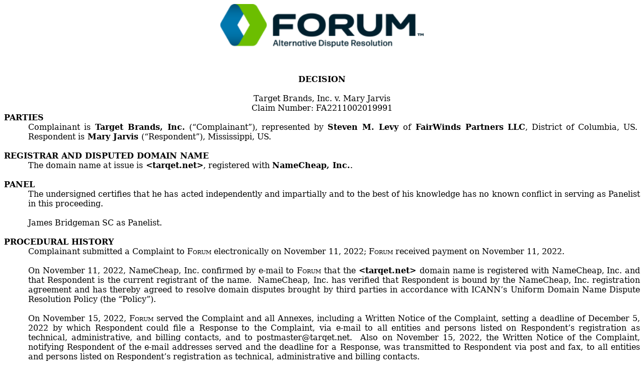

--- FILE ---
content_type: text/html
request_url: https://www.adrforum.com/domaindecisions/2019991.htm
body_size: 12705
content:
<html>

<head>
<meta http-equiv="Content-Type" content="text/html; charset=windows-1252">
<meta name="Generator" content="Microsoft Word 12 (filtered)">
<title>NATIONAL ARBITRATION FORUM</title>
<style>
<!--
 /* Font Definitions */
 @font-face
	{font-family:Wingdings;
	panose-1:5 0 0 0 0 0 0 0 0 0;}
@font-face
	{font-family:"Cambria Math";
	panose-1:2 4 5 3 5 4 6 3 2 4;}
@font-face
	{font-family:"Arial Unicode MS";
	panose-1:2 11 6 4 2 2 2 2 2 4;}
 /* Style Definitions */
 p.MsoNormal, li.MsoNormal, div.MsoNormal
	{margin-top:0in;
	margin-right:0in;
	margin-bottom:0in;
	margin-left:.5in;
	margin-bottom:.0001pt;
	font-size:12.0pt;
	font-family:"Times New Roman","serif";}
h1
	{mso-style-link:"Heading 1 Char";
	margin-top:0in;
	margin-right:0in;
	margin-bottom:0in;
	margin-left:.5in;
	margin-bottom:.0001pt;
	text-align:center;
	page-break-after:avoid;
	font-size:12.0pt;
	font-family:"Times New Roman","serif";}
h2
	{mso-style-link:"Heading 2 Char";
	margin:0in;
	margin-bottom:.0001pt;
	page-break-after:avoid;
	font-size:12.0pt;
	font-family:"Times New Roman","serif";}
h3
	{mso-style-link:"Heading 3 Char";
	margin-top:0in;
	margin-right:0in;
	margin-bottom:0in;
	margin-left:.5in;
	margin-bottom:.0001pt;
	page-break-after:avoid;
	font-size:12.0pt;
	font-family:"Times New Roman","serif";}
p.MsoHeader, li.MsoHeader, div.MsoHeader
	{margin-top:0in;
	margin-right:0in;
	margin-bottom:0in;
	margin-left:.5in;
	margin-bottom:.0001pt;
	font-size:12.0pt;
	font-family:"Times New Roman","serif";}
p.MsoFooter, li.MsoFooter, div.MsoFooter
	{margin-top:0in;
	margin-right:0in;
	margin-bottom:0in;
	margin-left:.5in;
	margin-bottom:.0001pt;
	font-size:12.0pt;
	font-family:"Times New Roman","serif";}
a:link, span.MsoHyperlink
	{color:#0563C1;
	text-decoration:underline;}
a:visited, span.MsoHyperlinkFollowed
	{color:purple;
	text-decoration:underline;}
span.Heading1Char
	{mso-style-name:"Heading 1 Char";
	mso-style-link:"Heading 1";
	font-weight:bold;}
span.Heading2Char
	{mso-style-name:"Heading 2 Char";
	mso-style-link:"Heading 2";
	font-weight:bold;}
span.Heading3Char
	{mso-style-name:"Heading 3 Char";
	mso-style-link:"Heading 3";
	font-weight:bold;}
p.msolistparagraph0, li.msolistparagraph0, div.msolistparagraph0
	{mso-style-name:msolistparagraph;
	margin-top:0in;
	margin-right:0in;
	margin-bottom:0in;
	margin-left:.5in;
	margin-bottom:.0001pt;
	font-size:12.0pt;
	font-family:"Times New Roman","serif";}
p.msolistparagraph0CxSpFirst, li.msolistparagraph0CxSpFirst, div.msolistparagraph0CxSpFirst
	{mso-style-name:msolistparagraphCxSpFirst;
	margin-top:0in;
	margin-right:0in;
	margin-bottom:0in;
	margin-left:.5in;
	margin-bottom:.0001pt;
	font-size:12.0pt;
	font-family:"Times New Roman","serif";}
p.msolistparagraph0CxSpMiddle, li.msolistparagraph0CxSpMiddle, div.msolistparagraph0CxSpMiddle
	{mso-style-name:msolistparagraphCxSpMiddle;
	margin-top:0in;
	margin-right:0in;
	margin-bottom:0in;
	margin-left:.5in;
	margin-bottom:.0001pt;
	font-size:12.0pt;
	font-family:"Times New Roman","serif";}
p.msolistparagraph0CxSpLast, li.msolistparagraph0CxSpLast, div.msolistparagraph0CxSpLast
	{mso-style-name:msolistparagraphCxSpLast;
	margin-top:0in;
	margin-right:0in;
	margin-bottom:0in;
	margin-left:.5in;
	margin-bottom:.0001pt;
	font-size:12.0pt;
	font-family:"Times New Roman","serif";}
span.UnresolvedMention
	{mso-style-name:"Unresolved Mention";
	color:#605E5C;
	background:#E1DFDD;}
 /* Page Definitions */
 @page WordSection1
	{size:8.5in 11.0in;
	margin:1.5in 1.0in .5in 1.0in;}
div.WordSection1
	{page:WordSection1;}
 /* List Definitions */
 ol
	{margin-bottom:0in;}
ul
	{margin-bottom:0in;}
-->
</style>

</head>

<body lang="EN-US" link="#0563C1" vlink="purple"><p align="CENTER"><img src="https://www.forthrightassets.com/images/FORUM_2022_DocLogo.png" width"300"="" height="86"></p>

<div class="WordSection1">

<p class="MsoNormal" align="center" style='margin-left:0in;text-align:center'><span style='font-family:"Arial Unicode MS","serif"'>&nbsp;</span></p>

<h1 style='margin-left:0in'><span style='font-family:"Arial Unicode MS","serif"'>&nbsp;</span></h1>

<h1 style='margin-left:0in'><span style='font-family:"Arial Unicode MS","serif"'>DECISION</span></h1>

<p class="MsoNormal" align="center" style='margin-left:0in;text-align:center'><span style='font-family:"Arial Unicode MS","serif"'>&nbsp;</span></p>

<p class="MsoNormal" align="center" style='margin-left:0in;text-align:center'><span style='font-family:"Arial Unicode MS","serif"'>Target Brands, Inc. v. Mary
Jarvis</span></p>

<p class="MsoNormal" align="center" style='margin-left:0in;text-align:center'><span style='font-family:"Arial Unicode MS","serif"'>Claim Number: FA2211002019991</span></p>

<h2 style='text-align:justify'><span style='font-family:"Arial Unicode MS","serif"'>PARTIES</span></h2>

<p class="MsoNormal" style='text-align:justify'><span style='font-family:"Arial Unicode MS","serif"'>Complainant
is<b> Target Brands, Inc. </b>(“Complainant”), represented by <b>Steven M. Levy
</b>of<b> FairWinds Partners LLC</b>, District of Columbia, US.  Respondent is<b>
Mary Jarvis </b>(“Respondent”), Mississippi, US.</span></p>

<p class="MsoNormal" style='text-align:justify'><span style='font-family:"Arial Unicode MS","serif"'>&nbsp;</span></p>

<p class="MsoNormal" style='margin-left:0in;text-align:justify'><b><span style='font-family:"Arial Unicode MS","serif"'>REGISTRAR AND DISPUTED DOMAIN
NAME </span></b></p>

<p class="MsoNormal" style='text-align:justify'><span style='font-family:"Arial Unicode MS","serif"'>The
domain name at issue is<b> &lt;tarqet.net&gt;</b>, registered with <b>NameCheap,
Inc.</b>.</span></p>

<p class="MsoNormal" style='text-align:justify'><span style='font-family:"Arial Unicode MS","serif"'>&nbsp;</span></p>

<h2 style='text-align:justify'><span style='font-family:"Arial Unicode MS","serif"'>PANEL</span></h2>

<p class="MsoNormal" style='text-align:justify'><span style='font-family:"Arial Unicode MS","serif"'>The
undersigned certifies that he has acted independently and impartially and to
the best of his knowledge has no known conflict in serving as Panelist in this
proceeding.</span></p>

<p class="MsoNormal" style='text-align:justify'><span style='font-family:"Arial Unicode MS","serif"'>&nbsp;</span></p>

<p class="MsoNormal" style='text-align:justify'><span style='font-family:"Arial Unicode MS","serif"'>James
Bridgeman SC as Panelist.</span></p>

<p class="MsoNormal" style='text-align:justify'><span style='font-family:"Arial Unicode MS","serif"'>&nbsp;</span></p>

<h2 style='text-align:justify'><span style='font-family:"Arial Unicode MS","serif"'>PROCEDURAL
HISTORY</span></h2>

<p class="MsoNormal" style='text-align:justify'><span style='font-family:"Arial Unicode MS","serif"'>Complainant
submitted a Complaint to <span style='font-variant:small-caps'>Forum </span>electronically
on November 11, 2022; <span style='font-variant:small-caps'>Forum </span>received
payment on November 11, 2022.</span></p>

<p class="MsoNormal" style='text-align:justify'><span style='font-family:"Arial Unicode MS","serif"'>&nbsp;</span></p>

<p class="MsoNormal" style='text-align:justify'><span style='font-family:"Arial Unicode MS","serif"'>On
November 11, 2022, NameCheap, Inc. confirmed by e-mail to <span style='font-variant:small-caps'>Forum</span> that the<b> &lt;tarqet.net&gt; </b>domain
name is registered with NameCheap, Inc. and that Respondent is the current
registrant of the name.  NameCheap, Inc. has verified that Respondent is bound
by the NameCheap, Inc. registration agreement and has thereby agreed to resolve
domain disputes brought by third parties in accordance with ICANN’s Uniform
Domain Name Dispute Resolution Policy (the “Policy”).</span></p>

<p class="MsoNormal" style='text-align:justify'><span style='font-family:"Arial Unicode MS","serif"'>&nbsp;</span></p>

<p class="MsoNormal" style='text-align:justify'><span style='font-family:"Arial Unicode MS","serif"'>On
November 15, 2022, <span style='font-variant:small-caps'>Forum</span> served
the Complaint and all Annexes, including a Written Notice of the Complaint,
setting a deadline of December 5, 2022 by which Respondent could file a
Response to the Complaint, via e-mail to all entities and persons listed on
Respondent’s registration as technical, administrative, and billing contacts,
and to postmaster@tarqet.net.  Also on November 15, 2022, the Written Notice of
the Complaint, notifying Respondent of the e-mail addresses served and the
deadline for a Response, was transmitted to Respondent via post and fax, to all
entities and persons listed on Respondent’s registration as technical,
administrative and billing contacts.</span></p>

<p class="MsoNormal" style='text-align:justify'><span style='font-family:"Arial Unicode MS","serif"'>&nbsp;</span></p>

<p class="MsoNormal" style='text-align:justify'><span style='font-family:"Arial Unicode MS","serif"'>Having
received no response from Respondent, <span style='font-variant:small-caps'>Forum</span>
transmitted to the parties a Notification of Respondent Default.</span></p>

<p class="MsoNormal" style='text-align:justify'><span style='font-family:"Arial Unicode MS","serif"'>&nbsp;</span></p>

<p class="MsoNormal" style='text-align:justify'><span style='font-family:"Arial Unicode MS","serif"'>On
December 9, 2022 pursuant to Complainant's request to have the dispute decided
by a single-member Panel, <span style='font-variant:small-caps'>Forum</span>
appointed James Bridgeman SC as Panelist.</span></p>

<p class="MsoNormal" style='text-align:justify'><span style='font-family:"Arial Unicode MS","serif"'>&nbsp;</span></p>

<p class="MsoNormal" style='text-align:justify'><span style='font-family:"Arial Unicode MS","serif"'>Having
reviewed the communications records, the Administrative Panel (the
&quot;Panel&quot;) finds that <span style='font-variant:small-caps'>Forum</span>
has discharged its responsibility under Paragraph 2(a) of the Rules for Uniform
Domain Name Dispute Resolution Policy (the &quot;Rules&quot;) &quot;to employ
reasonably available means calculated to achieve actual notice to
Respondent&quot; through submission of Electronic and Written Notices, as
defined in Rule 1 and Rule 2. Therefore, the Panel may issue its decision based
on the documents submitted and in accordance with the ICANN Policy, ICANN
Rules, <span style='font-variant:small-caps'>Forum's</span> Supplemental Rules
and any rules and principles of law that the Panel deems applicable, without
the benefit of any response from Respondent.</span></p>

<p class="MsoNormal" style='text-align:justify'><span style='font-family:"Arial Unicode MS","serif"'>&nbsp;</span></p>

<h2 style='text-align:justify'><span style='font-family:"Arial Unicode MS","serif"'>RELIEF
SOUGHT</span></h2>

<p class="MsoNormal" style='text-align:justify'><span style='font-family:"Arial Unicode MS","serif"'>Complainant
requests that the disputed domain name be </span><span style='font-family:"Arial Unicode MS","serif"'>transferred from Respondent to
Complainant.</span></p>

<p class="MsoNormal" style='text-align:justify'><span style='font-family:"Arial Unicode MS","serif"'>&nbsp;</span></p>

<h2 style='text-align:justify'><span style='font-family:"Arial Unicode MS","serif"'>PARTIES'
CONTENTIONS</span></h2>

<p class="MsoNormal" style='text-align:justify'><span style='font-family:"Arial Unicode MS","serif"'>A.
Complainant</span></p>

<p class="MsoNormal" style='text-align:justify'><span style='font-family:"Arial Unicode MS","serif"'>Complainant
claims rights in the TARGET trademark and service mark established by its
ownership and use of the United States registrations described below an
extensive use of the mark in its retail department store business and on the
Internet.</span></p>

<p class="MsoNormal" style='text-align:justify'><span style='font-family:"Arial Unicode MS","serif"'>&nbsp;</span></p>

<p class="MsoNormal" style='text-align:justify'><span style='font-family:"Arial Unicode MS","serif"'>Complainant
submits that it has substantial international reputation, currently serving
customers through approximately 1,750 stores in the United States, with offices
in a number of other countries around the world and a website at &lt;www.target.com&gt;.
It is traded on the New York Stock Exchange under the ticker symbol TGT, and in
its fiscal year 2021,reported revenues of over US$106 billion.</span></p>

<p class="MsoNormal" style='text-align:justify'><span style='font-family:"Arial Unicode MS","serif"'>&nbsp;</span></p>

<p class="MsoNormal" style='text-align:justify'><span style='font-family:"Arial Unicode MS","serif"'>Complainant
alleges that the disputed domain name is identical or confusingly similar to
its TARGET trademark and service mark, submitting that it is a close copy of
Complainant’s mark, merely substituting the letter “q” for the letter “g”, both
of which letters have a tail that descends below the line of text in the
lower-case form used by domain names. </span></p>

<p class="MsoNormal" style='text-align:justify'><span style='font-family:"Arial Unicode MS","serif"'>&nbsp;</span></p>

<p class="MsoNormal" style='text-align:justify'><span style='font-family:"Arial Unicode MS","serif"'>Complainant
argues that in decisions too numerous to mention, panels established under the
Policy have held that that a minor misspelling of a complainant’s trademark
creates a confusingly similar domain name. See,<i> Navy Federal Credit Union v.
Terry Senn,</i> FA 1677923 (<span style='font-variant:small-caps'>Forum</span>
June 30, 2016) (“The at-issue domain name [navyfedearl.org] contains an obvious
misspelling of Complainant’s NAVY FEDERAL trademark less its space where the
letter ‘a’ and ‘r’ are transposed.”).</span></p>

<p class="MsoNormal" style='text-align:justify'><span style='font-family:"Arial Unicode MS","serif"'>&nbsp;</span></p>

<p class="MsoNormal" style='text-align:justify'><span style='font-family:"Arial Unicode MS","serif"'>In
a situation very similar to that of the present case, the domain name at issue
&lt;tarqets.com&gt; was held to be confusingly similar to the TARGET mark. See <i>Target
Brands, Inc. v. Patrice Zingaro, </i>FA 1855507 (<span style='font-variant:
small-caps'>Forum</span> Sep. 7 2019). The panel found that “Respondent merely
substitutes the letter ‘q’ for the letter ‘g’, adds the letter ‘s’ and the
‘.com’ gTLD. Merely replacing a letter in a mark with another letter and adding
a gTLD may not sufficiently distinguish a disputed domain name from a
complainant’s mark under Policy ¶ 4(a)(i).” </span></p>

<p class="MsoNormal" style='text-align:justify'><span style='font-family:"Arial Unicode MS","serif"'>&nbsp;</span></p>

<p class="MsoNormal" style='text-align:justify'><span style='font-family:"Arial Unicode MS","serif"'>Complainant
adds that the addition of the &lt;.net&gt; generic Top-Level Domain extension does
nothing to alleviate confusion between Complainant’s mark and the disputed domain
name. See, e.g., <i>Atelier Luxury Group, LLC v. ahmad Akram, sports ghar,</i>
FA 2000902 (<span style='font-variant:small-caps'>Forum</span> July 14, 2022)
(“The gTLD extension &lt;.net&gt; would be considered by Internet users as a
necessary technical requirement for a domain name and therefore does not
prevent a finding of confusing similarity between the disputed domain name and
Complainant’s mark.”).</span></p>

<p class="MsoNormal" style='text-align:justify'><span style='font-family:"Arial Unicode MS","serif"'>&nbsp;</span></p>

<p class="MsoNormal" style='text-align:justify'><span style='font-family:"Arial Unicode MS","serif"'>Complainant
next alleges that Respondent has no rights or legitimate interests in the
disputed domain name arguing that there is no evidence that Respondent is commonly
known by the disputed domain name or the term “tarqet”, that it operates a
business or other organization under the name “tarqet”, or that it owns any
trademark or service mark rights in the words TARQET or TARGET.</span></p>

<p class="MsoNormal" style='text-align:justify'><span style='font-family:"Arial Unicode MS","serif"'>&nbsp;</span></p>

<p class="MsoNormal" style='text-align:justify'><span style='font-family:"Arial Unicode MS","serif"'>Complainant
asserts that Respondent is neither affiliated with, nor authorized by
Complainant to use the TARGET mark yet the disputed domain name gives the false
impression that it is so affiliated and authorized.</span></p>

<p class="MsoNormal" style='text-align:justify'><span style='font-family:"Arial Unicode MS","serif"'>&nbsp;</span></p>

<p class="MsoNormal" style='text-align:justify'><span style='font-family:"Arial Unicode MS","serif"'>Complainant
refers to copies of emails allegedly sent by Respondent which are exhibited as
evidence in an annex to the Complaint, and alleges that Respondent has used the
disputed domain name in an attempt to illegally lure Complainant’s business
partners into a fraudulent phishing scheme. Complainant submits that the
exhibited email correspondence shows that Respondent sent emails impersonating
actual named employees of Complainant, (“NS” and “VP” whose names are supplied
but redacted by the Panel) and submits that it is suspected that Respondent
hacked the email account one of Complainant’s suppliers and was able to obtain
a legitimate email exchange relating to certain purchase orders, allowing
Respondent to create confusion by requesting payments without authority for the
purpose of phishing. Complainant submits that such fraudulent email activity
(phishing) has categorically been held not to confer any rights or legitimate
interests in a disputed domain name. See, <i>Target Brands, Inc. v. Patrice
Zingaro,</i> FA 1855507 (<span style='font-variant:small-caps'>Forum </span>Sep.
7, 2019) (Respondent’s use found not to be a bona fide offering of goods or
services or a legitimate noncommercial or fair use under Policy ¶¶ 4(c)(i) or
(iii) where Complainant provided a copy of “the emails sent by Respondent to
Complainant’s customers seeking payment for fake invoices”).</span></p>

<p class="MsoNormal" style='text-align:justify'><span style='font-family:"Arial Unicode MS","serif"'>&nbsp;</span></p>

<p class="MsoNormal" style='text-align:justify'><span style='font-family:"Arial Unicode MS","serif"'>Complainant
further argues that the disputed domain name does not resolve any active
website content, but only to a parking page, which Complainant submits is
evidence that the Respondent has no rights or legitimate interests in the
disputed domain name because “parked pages do not amount to a bona fide
offering of goods or services or a legitimate noncommercial or fair use under
Policy ¶ 4(c)(i) or ¶ 4(c)(iii).”  See <i>Harry Winston, Inc. v. Sean Romaro /
Searom Global Pty Ltd, </i>FA 1608000 (<span style='font-variant:small-caps'>Forum</span>
Apr. 17, 2015).</span></p>

<p class="MsoNormal" style='text-align:justify'><span style='font-family:"Arial Unicode MS","serif"'>&nbsp;</span></p>

<p class="MsoNormal" style='text-align:justify'><span style='font-family:"Arial Unicode MS","serif"'>Complainant
adds that Respondent is not making a legitimate noncommercial or fair use of
the disputed domain name without intent for commercial gain, so its actions do
not fall within Policy ¶4(c)(iii), arguing that the second level of the
disputed domain name incorporates a typo-squatted version of the famous TARGET
mark, which was used for the phishing attempt, and it does not resolve to any
meaningful website content. Complainant therefore contends that such activity
does not fit in to any accepted category of fair use such as news reporting,
commentary, political speech, education, etc. Rather, based upon the popularity
and global reputation of the TARGET mark, those who see the disputed domain
name will immediately perceive it to refer to Complainant.</span></p>

<p class="MsoNormal" style='text-align:justify'><span style='font-family:"Arial Unicode MS","serif"'>&nbsp;</span></p>

<p class="MsoNormal" style='text-align:justify'><span style='font-family:"Arial Unicode MS","serif"'>Complainant
next alleges that the disputed domain name was registered and is being used in
bad faith arguing that Respondent intentionally targeted the TARGET mark
without consent from Complainant.  </span></p>

<p class="MsoNormal" style='text-align:justify'><span style='font-family:"Arial Unicode MS","serif"'>&nbsp;</span></p>

<p class="MsoNormal" style='text-align:justify'><span style='font-family:"Arial Unicode MS","serif"'>Complainant
adds that Respondent was on actual notice of Complainant’s rights in its
globally famous TARGET mark as a result of Complainant’s extensive use of the
mark which long predates the date on which Respondent acquired the &lt;tarqet.net&gt;
disputed domain name.</span></p>

<p class="MsoNormal" style='text-align:justify'><span style='font-family:"Arial Unicode MS","serif"'>&nbsp;</span></p>

<p class="MsoNormal" style='text-align:justify'><span style='font-family:"Arial Unicode MS","serif"'>Complainant
furthermore contends that the disputed domain name consists of a typosquatted
variation of the TARGET mark and Respondent can only have created the disputed
domain name with knowledge of, and in violation of, Complainant’s trademark
rights. See, <i>Target Brands, Inc. v. Hosting Provider Services</i>, FA 187396
(<span style='font-variant:small-caps'>Forum</span> Sep. 30, 2003) (“Because of
the great degree of fame built up in Complainant’s TARGET marks”, the Panel
found that “Respondent’s use of the &lt;targetpills.com&gt; domain name to sell
prescription drugs in competition with Complainant evidences bad faith….”).</span></p>

<p class="MsoNormal" style='text-align:justify'><span style='font-family:"Arial Unicode MS","serif"'>&nbsp;</span></p>

<p class="MsoNormal" style='text-align:justify'><span style='font-family:"Arial Unicode MS","serif"'>Complainant
argues that Respondent’s activity in using the disputed domain name for the
purposes of phishing demonstrate that its goal in registering and using the
disputed domain name was to obtain commercial gain by creating confusion with Complainant’s
TARGET mark, which constitutes bad faith registration and use under Policy ¶
4(b)(iv). See, <i>Frigorífico Carrasco S.A. v. Torsten Hoover,</i> WIPO Case D2019-2768)
(“Respondent was using the disputed domain name to send email communications
for phishing and other fraudulent purposes in an attempt to obtain confidential
information and money from third parties, impersonating a representative of the
Complainant. This is a classic phishing scheme and establishes bad faith use
and registration”, citing Paragraph 4(b)(iv) of the Policy). </span></p>

<p class="MsoNormal" style='text-align:justify'><span style='font-family:"Arial Unicode MS","serif"'>&nbsp;</span></p>

<p class="MsoNormal" style='text-align:justify'><span style='font-family:"Arial Unicode MS","serif"'>Complainant
further contends that Respondent has no substantive content at the website
affiliated with the disputed domain name, as is shown in a screen capture
exhibited as evidence in an annex to the Complaint. </span></p>

<p class="MsoNormal" style='text-align:justify'><span style='font-family:"Arial Unicode MS","serif"'>&nbsp;</span></p>

<p class="MsoNormal" style='text-align:justify'><span style='font-family:"Arial Unicode MS","serif"'>Complainant
argues that such passive holding allows finding of registration and use in bad
faith pursuant to the Policy, as panels have frequently held that, after
considering all the circumstances of a given case, it is possible that a
“[r]espondent’s passive holding amounts to bad faith”. Even if none of the
representative examples of Policy ¶ 4(b) are directly implicated. See <i>Telstra
Corporation Limited v. Nuclear Marshmallows</i>, WIPO D2000-0003  (stating that
the Policy “recognizes that inaction (e.g., passive holding) in relation to a
domain name registration can, in certain circumstances, constitute a domain
name being used in bad faith…. [I]n considering whether the passive holding of
a domain name, following a bad faith registration of it, satisfies the requirements
of paragraph 4(a)(iii), the Administrative Panel must give close attention to
all the circumstances of the Respondent’s behavior.”)  </span></p>

<p class="MsoNormal" style='text-align:justify'><span style='font-family:"Arial Unicode MS","serif"'>&nbsp;</span></p>

<p class="MsoNormal" style='text-align:justify'><span style='font-family:"Arial Unicode MS","serif"'>B.
Respondent</span></p>

<p class="MsoNormal" style='text-align:justify'><span style='font-family:"Arial Unicode MS","serif"'>Respondent
failed to submit a Response in this proceeding.</span></p>

<p class="MsoNormal" style='text-align:justify'><span style='font-family:"Arial Unicode MS","serif"'>&nbsp;</span></p>

<h2 style='text-align:justify'><span style='font-family:"Arial Unicode MS","serif"'>FINDINGS</span></h2>

<p class="MsoNormal" style='text-align:justify'><span style='font-family:"Arial Unicode MS","serif"'>Complainant
owns and operates a chain of retail department stores and uses the TARGET
trademark and service mark in its business, for which it owns the following
United States of America registrations:</span></p>

<p class="MsoNormal" style='margin-left:1.0in;text-align:justify;text-indent:
-.25in'><span style='font-family:Symbol'>·<span style='font:7.0pt "Times New Roman"'>&nbsp;&nbsp;&nbsp;&nbsp;&nbsp;&nbsp;&nbsp;&nbsp;
</span></span><span style='font-family:"Arial Unicode MS","serif"'>United
States registered trademark TARGET, registration number 818,410, registered on
the Principal Register November 8, 1966, for goods in United States class 51</span></p>

<p class="MsoNormal" style='margin-left:1.0in;text-align:justify;text-indent:
-.25in'><span style='font-family:Symbol'>·<span style='font:7.0pt "Times New Roman"'>&nbsp;&nbsp;&nbsp;&nbsp;&nbsp;&nbsp;&nbsp;&nbsp;
</span></span><span style='font-family:"Arial Unicode MS","serif"'>United
States registered service mark TARGET (and design), registration number
845,615, registered on the Principal Register on March 5, 1968, for services in
United States class 101;</span></p>

<p class="MsoNormal" style='margin-left:1.0in;text-align:justify;text-indent:
-.25in'><span style='font-family:Symbol'>·<span style='font:7.0pt "Times New Roman"'>&nbsp;&nbsp;&nbsp;&nbsp;&nbsp;&nbsp;&nbsp;&nbsp;
</span></span><span style='font-family:"Arial Unicode MS","serif"'>United
States registered service mark TARGET (and design), registration number 845,193
registered on the Principal Register on February 27, 1968, for services in
United States class 101;</span></p>

<p class="MsoNormal" style='margin-left:1.0in;text-align:justify;text-indent:
-.25in'><span style='font-family:Symbol'>·<span style='font:7.0pt "Times New Roman"'>&nbsp;&nbsp;&nbsp;&nbsp;&nbsp;&nbsp;&nbsp;&nbsp;
</span></span><span style='font-family:"Arial Unicode MS","serif"'>EUTM, 
TARGET, registration number 001771229 registered on March 21, 2007 for services
in classes 35 and 42;</span></p>

<p class="MsoNormal" style='margin-left:1.0in;text-align:justify;text-indent:
-.25in'><span style='font-family:Symbol'>·<span style='font:7.0pt "Times New Roman"'>&nbsp;&nbsp;&nbsp;&nbsp;&nbsp;&nbsp;&nbsp;&nbsp;
</span></span><span style='font-family:"Arial Unicode MS","serif"'>EUTM, TARGET,
registration number 002733228, registered on September 20, 2010 for goods and
services in classes 25, 28 and 35.</span></p>

<p class="MsoNormal" style='text-align:justify'><span style='font-family:"Arial Unicode MS","serif"'>&nbsp;</span></p>

<p class="MsoNormal" style='text-align:justify'><span style='font-family:"Arial Unicode MS","serif"'>Complainant
has an established Internet presence and offers its goods and services on its
website at &lt;www.target.com&gt;.</span></p>

<p class="MsoNormal" style='text-align:justify'><span style='font-family:"Arial Unicode MS","serif"'>&nbsp;</span></p>

<p class="MsoNormal" style='text-align:justify'><span style='font-family:"Arial Unicode MS","serif"'>The
disputed domain name was registered on October 28, 2022 and has been used to
set up an email account which it has used to impersonate Complainant and its
employees for the purposes of phishing by sending emails to Complainant’s
customers requesting payments on accounts.</span></p>

<p class="MsoNormal" style='text-align:justify'><span style='font-family:"Arial Unicode MS","serif"'>&nbsp;</span></p>

<p class="MsoNormal" style='text-align:justify'><span style='font-family:"Arial Unicode MS","serif"'>There
is no information available about Respondent except that which is provided in
the Complaint as amended, the Registrar’s WHOIS, and the information provided
by the Registrar in Response to the Request by the <span style='font-variant:
small-caps'>Forum</span> for details of the registration of the disputed domain
name for the purpose of this proceeding. Respondent availed of our privacy
service to conceal her identity on the published WHOIS and the Registrar has
confirmed that she is the registrant of the disputed domain name.</span></p>

<p class="MsoNormal" style='text-align:justify'><span style='font-family:"Arial Unicode MS","serif"'>&nbsp;</span></p>

<h2 style='text-align:justify'><span style='font-family:"Arial Unicode MS","serif"'>DISCUSSION</span></h2>

<p class="MsoNormal" style='text-align:justify'><span style='font-family:"Arial Unicode MS","serif"'>Paragraph
15(a) of the Rules instructs this Panel to &quot;decide a complaint on the
basis of the statements and documents submitted in accordance with the Policy,
these Rules and any rules and principles of law that it deems applicable.&quot;</span></p>

<p class="MsoNormal" style='text-align:justify'><span style='font-family:"Arial Unicode MS","serif"'>&nbsp;</span></p>

<p class="MsoNormal" style='text-align:justify'><span style='font-family:"Arial Unicode MS","serif"'>Paragraph
4(a) of the Policy requires that Complainant must prove each of the following
three elements to obtain an order that a domain name should be cancelled or
transferred:</span></p>

<p class="MsoNormal" style='text-align:justify'><span style='font-family:"Arial Unicode MS","serif"'>&nbsp;</span></p>

<p class="MsoNormal" style='margin-left:.75in;text-align:justify;text-indent:
-.25in'><span style='font-family:"Arial Unicode MS","serif"'>(1)<span style='font:7.0pt "Times New Roman"'>&nbsp; </span></span><span style='font-family:"Arial Unicode MS","serif"'>the domain name registered by
Respondent is identical or confusingly similar to a trademark or service mark
in which Complainant has rights; and</span></p>

<p class="MsoNormal" style='margin-left:.75in;text-align:justify;text-indent:
-.25in'><span style='font-family:"Arial Unicode MS","serif"'>(2)<span style='font:7.0pt "Times New Roman"'>&nbsp; </span></span><span style='font-family:"Arial Unicode MS","serif"'>Respondent has no rights or
legitimate interests in respect of the domain name; and</span></p>

<p class="MsoNormal" style='margin-left:.75in;text-align:justify;text-indent:
-.25in'><span style='font-family:"Arial Unicode MS","serif"'>(3)<span style='font:7.0pt "Times New Roman"'>&nbsp; </span></span><span style='font-family:"Arial Unicode MS","serif"'>the domain name has been
registered and is being used in bad faith.</span></p>

<p class="MsoNormal" style='text-align:justify'><span style='font-family:"Arial Unicode MS","serif"'>&nbsp;</span></p>

<p class="MsoNormal" style='text-align:justify'><span style='font-family:"Arial Unicode MS","serif"'>In
view of Respondent's failure to submit a response, the Panel shall decide this
administrative proceeding on the basis of Complainant's undisputed
representations pursuant to paragraphs 5(f), 14(a) and 15(a) of the Rules and
draw such inferences it considers appropriate pursuant to paragraph 14(b) of
the Rules.&nbsp; The Panel is entitled to accept all reasonable allegations set
forth in a complaint; however, the Panel may deny relief where a complaint
contains mere conclusory or unsubstantiated arguments. <i>See </i>WIPO
Jurisprudential Overview 3.0 at ¶ 4.3; <i>see also eGalaxy Multimedia Inc. v.
ON HOLD By Owner Ready To Expire,&nbsp;</i>FA 157287 (<span style='font-variant:
small-caps'>Forum</span>&nbsp;June 26, 2003) (“Because Complainant did not
produce clear evidence to support its subjective allegations [. . .] the Panel
finds it appropriate to dismiss the Complaint”).</span></p>

<p class="MsoNormal" style='text-align:justify'><span style='font-family:"Arial Unicode MS","serif"'>&nbsp;</span></p>

<h3 style='text-align:justify'><u><span style='font-family:"Arial Unicode MS","serif"'>Identical
and/or Confusingly Similar</span></u></h3>

<p class="MsoNormal" style='text-align:justify'><span style='font-family:"Arial Unicode MS","serif"'>Complainant
has provided convincing, uncontested evidence that it has rights in the TARGET
trademark and service mark established by the ownership of the portfolio of
trademark and service mark registrations described above and its use of the
mark to distinguish its products and services in its internationally known
retail department store business.</span></p>

<p class="MsoNormal" style='text-align:justify'><span style='font-family:"Arial Unicode MS","serif"'>&nbsp;</span></p>

<p class="MsoNormal" style='text-align:justify'><span style='font-family:"Arial Unicode MS","serif"'>The
disputed domain name  &lt;tarqet.net&gt;  consists of Complainant TARGET mark
in its entirety, albeit with a minor misspelling substituting the letter “q”
for the letter ”g”. </span></p>

<p class="MsoNormal" style='text-align:justify'><span style='font-family:"Arial Unicode MS","serif"'>&nbsp;</span></p>

<p class="MsoNormal" style='text-align:justify'><span style='font-family:"Arial Unicode MS","serif"'>As
both of these letters have a tail that descends below the line in lower-case
form, the word “target” and “tarqet” are almost indistinguishable.</span></p>

<p class="MsoNormal" style='text-align:justify'><span style='font-family:"Arial Unicode MS","serif"'>&nbsp;</span></p>

<p class="MsoNormal" style='text-align:justify'><span style='font-family:"Arial Unicode MS","serif"'>Complainant’s
TARGET mark is the dominant and only element within the disputed domain name,
except for the gTLD &lt;.net&gt;. extension which in the circumstances of this
particular registration would be considered by Internet users to be a necessary
technical requirement for a domain name registration, and therefore does not
prevent finding of confusing similarity.</span></p>

<p class="MsoNormal" style='text-align:justify'><span style='font-family:"Arial Unicode MS","serif"'>&nbsp;</span></p>

<p class="MsoNormal" style='text-align:justify'><span style='font-family:"Arial Unicode MS","serif"'>This
Panel finds therefore that the disputed domain name is confusingly similar to
the TARGET trademark and service mark in which Complainant has rights and
Complainant has therefore succeeded in the first element of the test in Policy
¶ 4(a)(i).</span></p>

<p class="MsoNormal" style='text-align:justify'><span style='font-family:"Arial Unicode MS","serif"'>&nbsp;</span></p>

<h3 style='text-align:justify'><u><span style='font-family:"Arial Unicode MS","serif"'>Rights
or Legitimate Interests</span></u></h3>

<p class="MsoNormal" style='text-align:justify'><span style='font-family:"Arial Unicode MS","serif"'>Complainant
has made out a <i>prima facie </i>case that Respondent has no rights legitimate
interests in the disputed domain name arguing that: </span></p>

<p class="MsoNormal" style='margin-left:1.0in;text-align:justify;text-indent:
-.25in'><span style='font-family:Symbol'>·<span style='font:7.0pt "Times New Roman"'>&nbsp;&nbsp;&nbsp;&nbsp;&nbsp;&nbsp;&nbsp;&nbsp;
</span></span><span style='font-family:"Arial Unicode MS","serif"'>there is no
evidence that Respondent is commonly known by the disputed domain name, or the
term “tarqet”, that it operates a business or other organization under the name
“tarqet”, or that it owns any trademark or service mark rights in the words TARQET
or TARGET;</span></p>

<p class="MsoNormal" style='margin-left:1.0in;text-align:justify;text-indent:
-.25in'><span style='font-family:Symbol'>·<span style='font:7.0pt "Times New Roman"'>&nbsp;&nbsp;&nbsp;&nbsp;&nbsp;&nbsp;&nbsp;&nbsp;
</span></span><span style='font-family:"Arial Unicode MS","serif"'>Respondent
is neither affiliated with, nor authorized by Complainant to use the TARGET
mark yet the disputed domain name gives the false impression that it is so
affiliated and authorized;</span></p>

<p class="MsoNormal" style='margin-left:1.0in;text-align:justify;text-indent:
-.25in'><span style='font-family:Symbol'>·<span style='font:7.0pt "Times New Roman"'>&nbsp;&nbsp;&nbsp;&nbsp;&nbsp;&nbsp;&nbsp;&nbsp;
</span></span><span style='font-family:"Arial Unicode MS","serif"'>copies of
emails allegedly sent by Respondent which are exhibited as evidence in an annex
to the Complaint show that Respondent has used the disputed domain name for a
phishing effort seeking to illegally lure Complainants’ business partners into
a fraudulent scheme;</span></p>

<p class="MsoNormal" style='margin-left:1.0in;text-align:justify;text-indent:
-.25in'><span style='font-family:Symbol'>·<span style='font:7.0pt "Times New Roman"'>&nbsp;&nbsp;&nbsp;&nbsp;&nbsp;&nbsp;&nbsp;&nbsp;
</span></span><span style='font-family:"Arial Unicode MS","serif"'>the
exhibited email correspondence shows that Respondent sent emails impersonating
actual employees of Complainant, as names have been names supplied but redacted
by the Panel in this decision’</span></p>

<p class="MsoNormal" style='margin-left:1.0in;text-align:justify;text-indent:
-.25in'><span style='font-family:Symbol'>·<span style='font:7.0pt "Times New Roman"'>&nbsp;&nbsp;&nbsp;&nbsp;&nbsp;&nbsp;&nbsp;&nbsp;
</span></span><span style='font-family:"Arial Unicode MS","serif"'>it is
suspected that Respondent hacked the email account one of Complainant’s
suppliers and was able to obtain a legitimate email exchange relating to
certain purchase orders, allowing Respondent to create confusion by requesting
payments without authority for the purpose of phishing;</span></p>

<p class="MsoNormal" style='margin-left:1.0in;text-align:justify;text-indent:
-.25in'><span style='font-family:Symbol'>·<span style='font:7.0pt "Times New Roman"'>&nbsp;&nbsp;&nbsp;&nbsp;&nbsp;&nbsp;&nbsp;&nbsp;
</span></span><span style='font-family:"Arial Unicode MS","serif"'>the disputed
domain name does not resolve any active website content, but only to a parking
page, which does not amount to a bona fide offering of goods or services or a
legitimate noncommercial or fair use under Policy ¶ 4(c)(i) or ¶ 4(c)(iii);</span></p>

<p class="MsoNormal" style='margin-left:1.0in;text-align:justify;text-indent:
-.25in'><span style='font-family:Symbol'>·<span style='font:7.0pt "Times New Roman"'>&nbsp;&nbsp;&nbsp;&nbsp;&nbsp;&nbsp;&nbsp;&nbsp;
</span></span><span style='font-family:"Arial Unicode MS","serif"'>neither is
Respondent making a legitimate noncommercial or fair use of the disputed domain
name without intent for commercial gain, so its actions do not fall within
Policy ¶4(c)(iii);</span></p>

<p class="MsoNormal" style='margin-left:1.0in;text-align:justify;text-indent:
-.25in'><span style='font-family:Symbol'>·<span style='font:7.0pt "Times New Roman"'>&nbsp;&nbsp;&nbsp;&nbsp;&nbsp;&nbsp;&nbsp;&nbsp;
</span></span><span style='font-family:"Arial Unicode MS","serif"'>the second
level of the disputed domain name incorporates a typo-squatted version of the
famous TARGET mark; and </span></p>

<p class="MsoNormal" style='margin-left:1.0in;text-align:justify;text-indent:
-.25in'><span style='font-family:Symbol'>·<span style='font:7.0pt "Times New Roman"'>&nbsp;&nbsp;&nbsp;&nbsp;&nbsp;&nbsp;&nbsp;&nbsp;
</span></span><span style='font-family:"Arial Unicode MS","serif"'>Respondent
has no plausible basis to claim otherwise – particularly in light of the fame
of the TARGET mark and any claim of innocent use should be viewed with great
suspicion.</span></p>

<p class="MsoNormal" style='text-align:justify'><span style='font-family:"Arial Unicode MS","serif"'>&nbsp;</span></p>

<p class="MsoNormal" style='text-align:justify'><span style='font-family:"Arial Unicode MS","serif"'>It
is well established that once a complainant makes out a <i>prima facie</i> case
that a respondent has no rights or legitimate interests in the domain name at
issue, the burden of production shifts to the respondent to prove its rights or
legitimate interests. </span></p>

<p class="MsoNormal" style='text-align:justify'><span style='font-family:"Arial Unicode MS","serif"'>&nbsp;</span></p>

<p class="MsoNormal" style='text-align:justify'><span style='font-family:"Arial Unicode MS","serif"'>Respondent
has failed to discharge that burden and therefore this Panel must find that
Respondent has no rights or legitimate interests in the disputed domain name. </span></p>

<p class="MsoNormal" style='text-align:justify'><span style='font-family:"Arial Unicode MS","serif"'>&nbsp;</span></p>

<p class="MsoNormal" style='text-align:justify'><span style='font-family:"Arial Unicode MS","serif"'>Complainant
has therefore succeeded in the second element of the test in Policy ¶ 4(a)(ii).</span></p>

<p class="MsoNormal" style='text-align:justify'><span style='font-family:"Arial Unicode MS","serif"'>&nbsp;</span></p>

<h3 style='text-align:justify'><u><span style='font-family:"Arial Unicode MS","serif"'>Registration
and Use in Bad Faith</span></u></h3>

<p class="MsoNormal" style='text-align:justify'><span style='font-family:"Arial Unicode MS","serif"'>Complainant
has adduced clear and convincing, uncontested evidence that it has trademark
and service mark rights in the TARGET trademark and service mark which predate
the registration and extensive use the mark, including on the Internet,
resulting in the creation of a strong international reputation and goodwill.</span></p>

<p class="MsoNormal" style='text-align:justify'><span style='font-family:"Arial Unicode MS","serif"'>&nbsp;</span></p>

<p class="MsoNormal" style='text-align:justify'><span style='font-family:"Arial Unicode MS","serif"'>The
disputed domain name was only recently registered on October 28, 2022, and
given the similarity of the disputed domain name and Complainant’s distinctive
mark, and also considering the unlawful use to which the disputed domain name
was put so soon after being registered, this Panel has no hesitation in finding
that on the balance of probabilities the disputed domain name was chosen
because it is a misspelling of Complainant’s TARGET mark and registered in bad
faith, in an act of typosquatting, in circumstances where the registrant was
actually where of Complainant’s name, and mark.</span></p>

<p class="MsoNormal" style='text-align:justify'><span style='font-family:"Arial Unicode MS","serif"'>This
Panel finds therefore that on the balance of probabilities the disputed domain
name was registered in bad faith with Complainant’s mark in mind with the
intention of taking predatory advantage of Complainant’s goodwill and
reputation.</span></p>

<p class="MsoNormal" style='text-align:justify'><span style='font-family:"Arial Unicode MS","serif"'>&nbsp;</span></p>

<p class="MsoNormal" style='text-align:justify'><span style='font-family:"Arial Unicode MS","serif"'>The
uncontested evidence adduced by Complainant shows that the disputed domain name
has been used to create an email account from which fraudulent emails have been
sent to at least one of Complainant’s customers, impersonating Complainant and
two of its employees for the purposes of a phishing scheme. This Panel accepts
Complainant’s submissions that on the balance of probabilities Respondent
hacked into the customer’s account and intercepted an email thread to
perpetrate this plan.</span></p>

<p class="MsoNormal" style='text-align:justify'><span style='font-family:"Arial Unicode MS","serif"'>&nbsp;</span></p>

<p class="MsoNormal" style='text-align:justify'><span style='font-family:"Arial Unicode MS","serif"'>Such
use of a domain name for the purposes of impersonating Complainant and its
employees, and fraudulently purporting to confuse unsuspecting Internet users
for the purposes of phishing constitutes use of the disputed domain name in bad
faith for the purposes of the Policy.</span></p>

<p class="MsoNormal" style='text-align:justify'><span style='font-family:"Arial Unicode MS","serif"'>&nbsp;</span></p>

<p class="MsoNormal" style='text-align:justify'><span style='font-family:"Arial Unicode MS","serif"'>In
making this decision, this Panel is fortified by finding that the disputed
domain name was chosen and registered in an act of typosquatting.</span></p>

<p class="MsoNormal" style='text-align:justify'><span style='font-family:"Arial Unicode MS","serif"'>&nbsp;</span></p>

<p class="MsoNormal" style='text-align:justify'><span style='font-family:"Arial Unicode MS","serif"'>As
this Panel has found that the disputed domain name was registered and is being
used in bad faith, Complainant has succeeded in the third element of the test
in Policy paragraph 4(a)(iii).</span></p>

<p class="MsoNormal" style='text-align:justify'><span style='font-family:"Arial Unicode MS","serif"'>&nbsp;</span></p>

<h2 style='text-align:justify'><span style='font-family:"Arial Unicode MS","serif"'>DECISION</span></h2>

<p class="MsoNormal" style='text-align:justify'><span style='font-family:"Arial Unicode MS","serif"'>Having
established all three elements required under the ICANN Policy, the Panel
concludes that relief shall be <b>GRANTED</b>.</span></p>

<p class="MsoNormal" style='text-align:justify'><span style='font-family:"Arial Unicode MS","serif"'>&nbsp;</span></p>

<p class="MsoNormal" style='text-align:justify'><span style='font-family:"Arial Unicode MS","serif"'>Accordingly,
it is Ordered that the<b> &lt;tarqet.net&gt; </b>domain name be <b>TRANSFERRED</b>
from Respondent to Complainant.</span></p>

<p class="MsoNormal" style='text-align:justify'><span style='font-family:"Arial Unicode MS","serif"'>&nbsp;</span></p>

<p class="MsoNormal" style='text-align:justify'><span style='font-family:"Arial Unicode MS","serif"'>&nbsp;</span></p>

<p class="MsoNormal"><span style='font-family:"Arial Unicode MS","serif"'>                                            
</span></p>

<p class="MsoNormal" align="center" style='margin-left:0in;text-align:center'>

<p class="MsoNormal" style='margin-left:0in'><span style='font-family:"Arial Unicode MS","serif"'>&nbsp;</span></p>

<p class="MsoNormal" align="center" style='margin-left:0in;text-align:center'><span style='font-family:"Arial Unicode MS","serif"'>James Bridgeman SC</span></p>

<p class="MsoNormal" align="center" style='margin-left:0in;text-align:center'><span style='font-family:"Arial Unicode MS","serif"'>Panelist</span></p>

<p class="MsoNormal" align="center" style='margin-left:0in;text-align:center'><span style='font-family:"Arial Unicode MS","serif"'>Dated:  December 10, 2022</span></p>

<p class="MsoNormal"><span style='font-family:"Arial Unicode MS","serif"'>&nbsp;</span></p>

<p class="MsoNormal">&nbsp;</p>

</div>

<p align="CENTER">&nbsp;</p><p align="CENTER">&nbsp;</p><p align="CENTER"><a href="https://www.adrforum.com/domain-dispute"><font face="Times New Roman">Click Here</font></a> to return to the main Domain Decisions Page.</p><p align="CENTER"><a href="https://www.adrforum.com"><font face="Times New Roman">Click Here</font></a> to return to our Home Page</p></body>

</html>
